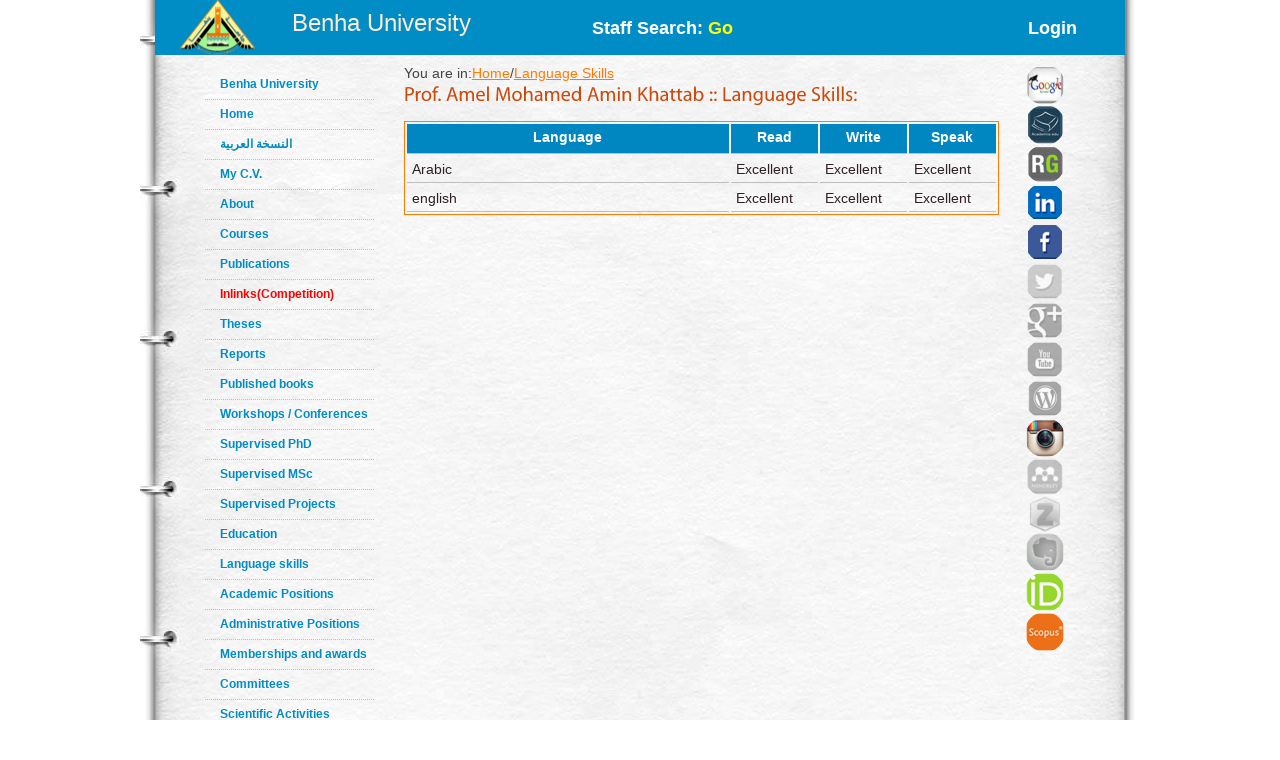

--- FILE ---
content_type: text/html; charset=utf-8
request_url: https://bu.edu.eg/staff/amelkhattab9-language-skills
body_size: 2997
content:

<!DOCTYPE html PUBLIC "-//W3C//DTD XHTML 1.0 Transitional//EN" "http://www.w3.org/TR/xhtml1/DTD/xhtml1-transitional.dtd"><html lang="en">
	<head>
	<title>amel mohamed amin khattab|Language Skills</title>
	<meta name="description" content="Language Skills of Prof.amel mohamed amin khattab ,Professor at Faculty of Arts ,Department of Mass Communication ,Benha University">
	<meta charset="utf-8">
	<meta name="keywords" content="Benha, Benha University, Higher education, Faculties, Colleges, E-portal, University, Students, Research, Campus, Edu e-mail, ICTP, Digital library, E-learning">
	<link rel="stylesheet" href="https://bu.edu.eg/portal/templates/staff_sites/staffcss/reset.css" type="text/css" media="all">
	<link rel="stylesheet" href="https://bu.edu.eg/portal/templates/staff_sites/staffcss/style.css" type="text/css" media="all">
	<link rel="stylesheet" href="https://bu.edu.eg/portal/templates/staff_sites/staffcss/SpryAccordion.css" type="text/css"   />
	
		<script type="text/javascript" src="https://cdnjs.cloudflare.com/ajax/libs/jquery/1.7.1/jquery.min.js"></script>
	<script type="text/javascript" src="https://bu.edu.eg/portal/templates/staff_sites/staffjs/cufon-yui.js"></script>
	<script type="text/javascript" src="https://bu.edu.eg/portal/templates/staff_sites/staffjs/cufon-replace.js"></script>
	<script type="text/javascript" src="https://bu.edu.eg/portal/templates/staff_sites/staffjs/Myriad_Pro_300.font.js"></script>
	<script type="text/javascript" src="https://bu.edu.eg/portal/templates/staff_sites/staffjs/Myriad_Pro_400.font.js"></script>
	<script type="text/javascript" src="https://bu.edu.eg/portal/templates/staff_sites/staffjs/script.js"></script>
	<script type="text/javascript" src="https://bu.edu.eg/portal/templates/staff_sites/staffjs/SpryAccordion.js" ></script>	
	
	<!-- <script>!window.jQuery && document.write(unescape("%3Cscript src="jquery-1.7.1.min.js"%3E%3C/script%3E"))</script>-->
	
	<script type="text/javascript" src="https://bu.edu.eg/portal/templates/staff_sites/staffjs/demo.js"></script>
	<script type="text/javascript" src="https://bu.edu.eg/portal/templates/staff_sites/staffjs/modernizr.js"></script>
	<script type="text/javascript" src="https://bu.edu.eg/portal/templates/staff_sites/staffjs/demo.js"></script>
	
	<!--staff photo galary-->
	<script src="https://bu.edu.eg/portal/templates/staff_sites/staffjs/jquery-1.6.1.min.js" type="text/javascript"></script>
	<!--script src="https://bu.edu.eg/portal/templates/staff_sites/staffjs/jquery.lint.js" type="text/javascript" charset="utf-8"></script-->
	<link rel="stylesheet" href="https://bu.edu.eg/portal/templates/staff_sites/staffcss/prettyPhoto.css" type="text/css" media="screen" title="prettyPhoto main stylesheet" charset="utf-8" />
	<script src="https://bu.edu.eg/portal/templates/staff_sites/staffjs/jquery.prettyPhoto.js" type="text/javascript" charset="utf-8"></script>
	<!--[if lt IE 7]>
		 <link rel="stylesheet" href="https://bu.edu.eg/portal/templates/staff_sites/staffjs/ie/ie6.css" type="text/css" media="screen">
		 <script type="text/javascript" src="https://bu.edu.eg/portal/templates/staff_sites/staffjs/ie_png.js"></script>
		 <script type="text/javascript">
			ie_png.fix(".png, footer, header nav ul li a, .nav-bg, .list li img");
		 </script>
	<![endif]-->
	<!--[if lt IE 9]>
		<script type="text/javascript" src="https://bu.edu.eg/portal/templates/staff_sites/staffjs/html5.js"></script>
	  <![endif]-->
	  <script>
  (function(i,s,o,g,r,a,m){i["GoogleAnalyticsObject"]=r;i[r]=i[r]||function(){
  (i[r].q=i[r].q||[]).push(arguments)},i[r].l=1*new Date();a=s.createElement(o),
  m=s.getElementsByTagName(o)[0];a.async=1;a.src=g;m.parentNode.insertBefore(a,m)
  })(window,document,"script","//www.google-analytics.com/analytics.js","ga");

  ga("create", "UA-30046984-1", "bu.edu.eg");
  ga("send", "pageview");

</script>
	<script type="text/javascript">
function validateForm(){
	var RequiredUser=document.search_form.RequiredUser.value;
	if(RequiredUser.indexOf(' ')>-1){
		alert('Invalid Username');
		return false;
	}
	var RequiredPassword=document.search_form.RequiredPassword.value;
	if(RequiredPassword.length <1){
		alert('Please Enter Password');			
		return false;
	}
}
</script>
	
	<script>
  window.dataLayer = window.dataLayer || [];
  function gtag(){dataLayer.push(arguments);}
  gtag("js", new Date());

  gtag("config", "UA-80109697-1");
</script>

	</head>
<body id="page1">
<div class="wrap">
<header>
<!-- header -->
<div class="container" style="background: #008cc4;height: 55px;">
<div style="width: 30%;float: left;margin-left: 25px;">

<div style=float:left>
<a href="https://bu.edu.eg/" style ="color: antiquewhite;font-size: x-large;vertical-align: -webkit-baseline-middle;text-decoration: inherit;"><img src="https://bu.edu.eg/portal/templates/staff_sites/staffimages/bulogo.png" width="75" height="55" /></a> </div>
<div style="padding-top: 5%;float:right"><a href="https://bu.edu.eg/" style ="color: antiquewhite;font-size: x-large;vertical-align: -webkit-baseline-middle;text-decoration: inherit;">Benha University</a></div>
</div>

<div class="content-wrapper2" style="float:right;font-weight: bolder;font-size: large;width: 50%;
margin-right: 5%;">
<div style="float:left;margin-top: 20px;">
<a style="text-decoration: none;color: #fff;" href="https://bu.edu.eg/portal/index.php?act=104">
Staff Search: <font style="color: yellow;">Go</font></a>
</div><div style="float:right;margin-top: 20px;">
<a style="text-decoration: none;color: #fff;" href="/staff/login/5379">Login</a></div>
</div></div>
</header>	
<div class="container">
<div style="float:left; width:100px">
<br class="clear"/>
<div style="vertical-align:bottom">
<!-- aside -->
   <aside>  
<ul class="categories" style="width:170px;text-align: left;">
<li><span><a href="https://bu.edu.eg/">Benha University</a></span></li>					
<li><span><a href="https://bu.edu.eg/staff/amelkhattab9">Home</a></span></li>	
<li><span><a title="My C.V" href="/staff-ar/amelkhattab9">النسخة العربية</a></span></li>
<li><span><a title="My C.V" href="/staff/amelkhattab9-cv">My C.V.</a></span></li>
<li><span><a href="https://bu.edu.eg/staff/amelkhattab9-about">About</a></span></li>
<li><span><a href="https://bu.edu.eg/staff/amelkhattab9-courses">Courses</a></span></li>
<li><span><a href="https://bu.edu.eg/staff/amelkhattab9-publications">Publications</a></span></li>
<li><span><a href="https://bu.edu.eg/staff/amelkhattab9-in-Links"><font color="red" >Inlinks(Competition)</font></a></span></li>
<li><span><a href="https://bu.edu.eg/staff/amelkhattab9-theses">Theses</a></span></li>
<li><span><a href="https://bu.edu.eg/staff/amelkhattab9-reports">Reports</a></span></li>
<li><span><a href="https://bu.edu.eg/staff/amelkhattab9-published-books">Published books</a></span></li>
<li><span><a href="https://bu.edu.eg/staff/amelkhattab9-workshops&Conferences">Workshops / Conferences</a></span></li>
<li><span><a href="https://bu.edu.eg/staff/amelkhattab9-supervised-PhD">Supervised PhD</a></span></li>
<li><span><a href="https://bu.edu.eg/staff/amelkhattab9-supervised-MSc">Supervised MSc</a></span></li>
<li><span><a href="https://bu.edu.eg/staff/amelkhattab9-supervised-Projects">Supervised Projects</a></span></li>
<li><span><a href="https://bu.edu.eg/staff/amelkhattab9-education">Education</a></span></li>
<li><span><a href="https://bu.edu.eg/staff/amelkhattab9-language-skills">Language skills</a></span></li>
<li><span><a href="https://bu.edu.eg/staff/amelkhattab9-positions">Academic Positions</a></span></li>
<li><span><a href="https://bu.edu.eg/staff/amelkhattab9-administrative-positions">Administrative Positions</a></span></li>
<li><span><a href="https://bu.edu.eg/staff/amelkhattab9-memberships&awards">Memberships and awards</a></span></li>		
<li><span><a href="https://bu.edu.eg/staff/amelkhattab9-committees">Committees</a></span></li>
<li><span><a href="https://bu.edu.eg/staff/amelkhattab9-activities">Scientific Activities</a></span></li>
<li><span><a href="https://bu.edu.eg/staff/amelkhattab9-experience">Experience</a></span></li>
<li><span><a href="https://bu.edu.eg/staff/amelkhattab9-external-Links">Outgoing Links</a></span></li>
<li><span><a href="https://bu.edu.eg/staff/amelkhattab9-news">News</a></span></li>
<li><span><a href="https://bu.edu.eg/staff/amelkhattab9-photos">Photo Gallery</a></span></li>
<li><span><a href="https://bu.edu.eg/staff/amelkhattab9-statement">Staff Statement</a></span></li>

					</ul>
				</aside>
				<br class=clear />	
</div>
</div>
				<!-- content -->
				<section id="content" style="margin: 10px;">
					<div class="content">
					<div style="width: 90%;float:left">
					   

<table width=100% align=left>
	<tr>
		<td align=left>You are in:<a href='https://bu.edu.eg/staff/amelkhattab9'>Home</a>/<a href='https://bu.edu.eg/staff/amelkhattab9-language-skills'>Language Skills</a></td>
		<td align=right></td>
	</tr>
	<tr>
		<td colspan=2><h3 id=MainTitle>Prof. amel mohamed amin khattab :: Language Skills:</h3></td>
	</tr>

	<tr>
		<td colspan=2>
<table align=center width='100%' class=ViewProfElement>
	<tr class=ViewProfElementTH>
		<td align=center>Language</td>
		<td align=center>Read </td>
		<td align=center>Write</td>
		<td align=center>Speak </td>
		
	</tr>
	
<tr>
<td align =left class=ViewProfElementTD>Arabic</td>
<td align =left class=ViewProfElementTD style='width:15%'>Excellent</td>
<td align =left class=ViewProfElementTD style='width:15%'>Excellent</td>
<td align =left class=ViewProfElementTD style='width:15%'>Excellent</td>

</tr>

<tr>
<td align =left class=ViewProfElementTD>english</td>
<td align =left class=ViewProfElementTD style='width:15%'>Excellent</td>
<td align =left class=ViewProfElementTD style='width:15%'>Excellent</td>
<td align =left class=ViewProfElementTD style='width:15%'>Excellent</td>

</tr>
</table></td></tr>
</table></td>
	</tr>
</table>
					   </div>
					
					<div style="float:right;width: 10%;text-align:right">		<a title="Google Scholar" href="https://scholar.google.com.eg/citations?user=91UujwIAAAAJ&amp;hl=ar&amp;authuser=2" target="_blank"><img alt="Google Scholar" src="https://bu.edu.eg/portal/templates/staff_sites/staffimages/gscholar.gif" style="width:40px;border-radius: 30px;" ></a><a title="Acdemia.edu" href="https://benha.academia.edu/amelkhattab" target="_blank"><img style="width:40px;border-radius: 30px;" src="https://bu.edu.eg/portal/templates/staff_sites/staffimages/acdemia.gif" alt="Acdemia.edu"></a><a title="Research Gate" href="https://www.researchgate.net/profile/Amal_Kattab" target="_blank"><img style="width:40px;border-radius: 30px;" src="https://bu.edu.eg/portal/templates/staff_sites/staffimages/researchgate.gif" alt="Research Gate"></a><a title="Linkedin" href="https://www.linkedin.com/feed/" target="_blank"><img style="width:40px;border-radius: 30px;" src="https://bu.edu.eg/portal/templates/staff_sites/staffimages/linkedin.gif" alt="Linkedin"></a><a title="Facebook" href="https://www.facebook.com/amel.khattab" target="_blank"><img style="width:40px;border-radius: 30px;" src="https://bu.edu.eg/portal/templates/staff_sites/staffimages/facebook.gif" alt="Facebook"></a><img title="Twitter" style="width:40px;opacity: 0.5;border-radius: 30px;" src="https://bu.edu.eg/portal/templates/staff_sites/staffimages/twitter2.png" alt="Twitter"><img title="Google Plus" style="width:40px;opacity: 0.5;border-radius: 30px;" src="https://bu.edu.eg/portal/templates/staff_sites/staffimages/gplus2.png" alt="Google Plus"><img title="Youtube" style="width:40px;opacity: 0.5;border-radius: 30px;" src="https://bu.edu.eg/portal/templates/staff_sites/staffimages/youtube2.png" alt="Youtube"><img title="Wordpress" style="width:40px;opacity: 0.5;border-radius: 30px;" src="https://bu.edu.eg/portal/templates/staff_sites/staffimages/wordpress2.png" alt="Wordpress"><a title="Instagram" href="https://www.instagram.com/amel.khattab/" target="_blank"><img style="width:40px;border-radius: 30px;" src="https://bu.edu.eg/portal/templates/staff_sites/staffimages/instagram.png" alt="Instagram"></a><img title="Mendeley" style="width:40px;opacity: 0.5;border-radius: 30px;" src="https://bu.edu.eg/portal/templates/staff_sites/staffimages/mendeley2.png" alt="Mendeley"><img title="Zotero" style="width:40px;opacity: 0.5;border-radius: 30px;" src="https://bu.edu.eg/portal/templates/staff_sites/staffimages/zotero2.png" alt="Zotero"><img title="Evernote" style="width:40px;opacity: 0.5;border-radius: 30px;" src="https://bu.edu.eg/portal/templates/staff_sites/staffimages/evernote2.png" alt="Evernote"><a title="ORCID" href="https://orcid.org/my-orcid?orcid=0000-0002-2859-6235" target="_blank"><img style="width:40px;border-radius: 30px;" src="https://bu.edu.eg/portal/templates/staff_sites/staffimages/orcid.png" alt="ORCID"></a><a title="Scopus" href="https://www.scopus.com/search/form.uri?display=basic&amp;zone=header&amp;origin=AuthorProfile#basic" target="_blank"><img style="width:40px;border-radius: 30px;" src="https://bu.edu.eg/portal/templates/staff_sites/staffimages/scopus.png" alt="Scopus"></a>
			</div>
					</div>
	
<script type="text/javascript">
var Accordion1 = new Spry.Widget.Accordion("Accordion1");
</script>
</section>
</div>
</div>
<!-- footer -->
<footer>
	<div class="container">
	<h3 style="text-align:center;color: red;">All data on this site is under the responsibility of the faculty member</h3>
		<div class="inside">
			<div class="wrapper">
				<div class="fleft" style="font-size: 16px;">Visits Since April 2013<font style=color:#CC490C> 3900 </font> <br />
<font style="font-size: 16px;">Last updated <font style=color:#CC490C>2026-01-12</font></font> </div>
				<div class="aligncenter">Benha University © 2019</div>
				<div style="float: right;margin-right: 120px;">Designed and developed by portal team - <a href="https://bu.edu.eg/">Benha University</a> <br/></div>
			</div>
		</div>
	</div>
</footer>
		<script type="text/javascript"> Cufon.now(); </script>
		<script>!window.jQuery && document.write(unescape('%3Cscript src="jquery-1.7.1.min.js"%3E%3C/script%3E'))</script>

	
	
	</body>
</html>
